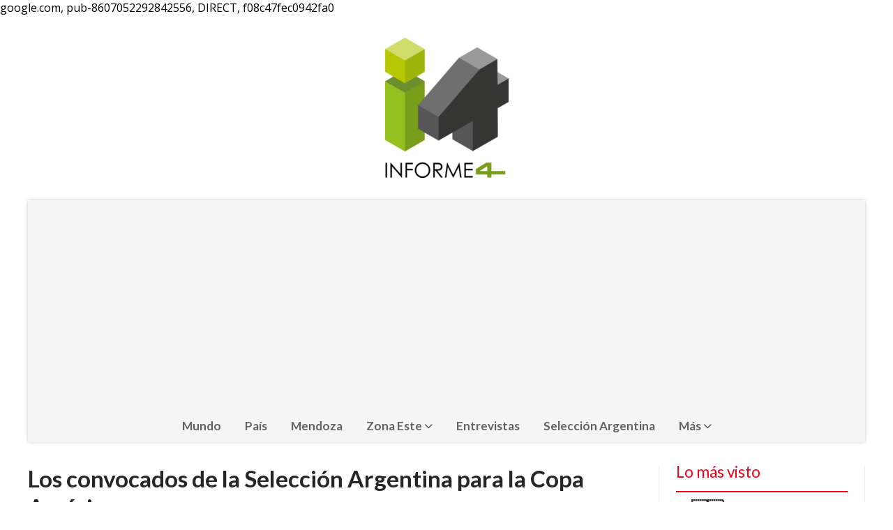

--- FILE ---
content_type: text/html; charset=utf-8
request_url: https://informe4.com.ar/contenido/545/los-convocados-de-la-seleccion-argentina-para-la-copa-america
body_size: 9925
content:
<!DOCTYPE html><html lang="es"><head><title>Los convocados de la Selección Argentina para la Copa América</title><meta name="description" content="La primera nómina corresponde a 50 jugadores que se decantarán en la lista definitiva. El 13 de junio es el partido inaugural."><meta http-equiv="X-UA-Compatible" content="IE=edge"><meta property="fb:app_id" content="308598556863904"><meta charset="utf-8"><meta name="viewport" content="width=device-width,minimum-scale=1,initial-scale=1"><link rel="canonical" href="https://informe4.com.ar/contenido/545/los-convocados-de-la-seleccion-argentina-para-la-copa-america"><meta property="og:type" content="article"><meta property="og:site_name" content="Informe4"><meta property="og:title" content="Los convocados de la Selección Argentina para la Copa América"><meta property="og:description" content="La primera nómina corresponde a 50 jugadores que se decantarán en la lista definitiva. El 13 de junio es el partido inaugural."><meta property="og:url" content="https://informe4.com.ar/contenido/545/los-convocados-de-la-seleccion-argentina-para-la-copa-america"><meta property="og:ttl" content="2419200"><meta property="og:image" content="https://informe4.com.ar/download/multimedia.normal.8d58751b4ba57006.7363616c6f6e695f383632783438355f6e6f726d616c2e6a7067.jpg"><meta property="og:image:width" content="862"><meta property="og:image:height" content="485"><meta name="twitter:image" content="https://informe4.com.ar/download/multimedia.normal.8d58751b4ba57006.7363616c6f6e695f383632783438355f6e6f726d616c2e6a7067.jpg"><meta property="article:published_time" content="2021-04-28T00:26-03"><meta property="article:modified_time" content="2021-04-28T00:32-03"><meta property="article:section" content="Selección Argentina"><meta property="article:tag" content="Los convocados de la Selección Argentina para la Copa América | La primera nómina corresponde a 50 jugadores que se decantarán en la lista definitiva. El 13 de junio es el partido inaugural."><meta name="twitter:card" content="summary_large_image"><meta name="twitter:title" content="Los convocados de la Selección Argentina para la Copa América"><meta name="twitter:description" content="La primera nómina corresponde a 50 jugadores que se decantarán en la lista definitiva. El 13 de junio es el partido inaugural."><script type="application/ld+json">{"@context":"http://schema.org","@type":"Article","url":"https://informe4.com.ar/contenido/545/los-convocados-de-la-seleccion-argentina-para-la-copa-america","mainEntityOfPage":"https://informe4.com.ar/contenido/545/los-convocados-de-la-seleccion-argentina-para-la-copa-america","name":"Los convocados de la Selecci\u00f3n Argentina para la Copa Am\u00e9rica","headline":"Los convocados de la Selecci\u00f3n Argentina para la Copa Am\u00e9rica","description":"La primera n\u00f3mina corresponde a 50 jugadores que se decantar\u00e1n en la lista definitiva. El 13 de junio es el partido inaugural.","articleSection":"Selecci\u00f3n Argentina","datePublished":"2021-04-28T00:26","dateModified":"2021-04-28T00:32","image":"https://informe4.com.ar/download/multimedia.normal.8d58751b4ba57006.7363616c6f6e695f383632783438355f6e6f726d616c2e6a7067.jpg","publisher":{"@context":"http://schema.org","@type":"Organization","name":"Informe4","url":"https://informe4.com.ar/","logo":{"@type":"ImageObject","url":"https://informe4.com.ar/static/custom/logo-grande.png?t=2025-12-19+03%3A00%3A15.236267"}},"author":{"@type":"Person","name":"Rolo Moreno","url":"/usuario/2/rolo-moreno"}}</script><meta name="generator" content="Medios CMS"><link rel="dns-prefetch" href="https://fonts.googleapis.com"><link rel="preconnect" href="https://fonts.googleapis.com" crossorigin><link rel="shortcut icon" href="https://informe4.com.ar/static/custom/favicon.png?t=2025-12-19+03%3A00%3A15.236267"><link rel="apple-touch-icon" href="https://informe4.com.ar/static/custom/favicon.png?t=2025-12-19+03%3A00%3A15.236267"><link rel="stylesheet" href="/static/plugins/fontawesome/css/fontawesome.min.css"><link rel="stylesheet" href="/static/plugins/fontawesome/css/brands.min.css"><link rel="stylesheet" href="/static/plugins/fontawesome/css/solid.min.css"><link rel="stylesheet" href="/static/css/t_aludra/wasat.css?v=25.2-beta5" id="estilo-css"><link rel="stylesheet" href="https://fonts.googleapis.com/css?family=Lato:400,700|Open+Sans:400,700&display=swap" crossorigin="anonymous" id="font-url"><style>:root { --font-family-alt: 'Lato', sans-serif; --font-family: 'Open Sans', sans-serif; } :root {--html-font-size: 16px;--header-bg-color: transparent; --header-font-color: #262626; --nav-bg-color: #ffffff; --nav-font-color: #262626; --nav-box-shadow: 0 0 3px; --header-max-width: 1200px; --header-margin: 0 auto 2rem auto; --header-padding: 0; --header-box-shadow: none; --header-border-radius: 0; --header-border-top: none; --header-border-right: none; --header-border-bottom: none; --header-border-left: none; --logo-max-width: auto; --logo-margin: 2rem auto; --fixed-header-height: none; --main-bg-color: transparent; --main-font-color: #262626; --main-max-width: 1200px; --main-margin: 0 auto; --main-padding: 0; --main-box-shadow: none; --main-border-radius: 0; --main-border-top: none; --main-border-right: none; --main-border-bottom: none; --main-border-left: none; --aside-ancho: 320px; --aside-margin: 0 0 0 1.5rem; --aside-padding: 0 1.5rem; --aside-border-left: solid 1px #eee; --aside-border-right: solid 1px #eee; --footer-bg-color: #fafafa; --footer-font-color: #262626; --footer-max-width: auto; --footer-margin: 0; --footer-padding: 0; --footer-box-shadow: none; --footer-border-radius: 0; --footer-border-top: solid 1px #eee; --footer-border-right: none; --footer-border-bottom: none; --footer-border-left: none; --wrapper-max-width: auto; --wrapper-box-shadow: none; --menu-bg-color: #f5f5f5; --menu-text-align: center; --menu-max-width: auto; --menu-margin: 0; --menu-padding: 0; --menu-box-shadow: 0 0 5px #ccc; --menu-border-radius: 0; --menu-border-top: none; --menu-border-right: none; --menu-border-bottom: none; --menu-border-left: none; --submenu-bg-color: #fcfcfc; --submenu-box-shadow: 0 0 4px #888; --submenu-padding: .5rem; --submenu-border-radius: 0; --submenu-item-margin: 0; --menuitem-bg-color: transparent; --menuitem-font-color: #616161; --menuitem-hover-bg-color: transparent; --menuitem-hover-font-color: var(--main-color); --menuitem-font-family: var(--font-family-alt); --menuitem-font-size: 17px; --menuitem-font-weight: bold; --menuitem-line-height: 30px; --menuitem-text-transform: none; --menuitem-icon-size: 18px; --menuitem-padding: .5em 1em; --menuitem-margin: 0; --menuitem-border-radius: 0; --menuitem-box-shadow: none; --menuitem-border-bottom: none; --menuitem-hover-border-bottom: none; --post-text-align: left; --post-margin: 0 0 3rem 0; --post-padding: .5rem 0 0 0; --post-box-shadow: none; --post-border-radius: 0; --post-border-top: solid 2px var(--main-color); --post-border-right: none; --post-border-bottom: none; --post-border-left: none; --post-bg-color: transparent; --post-categoria-display: initial; --post-autor-display: initial; --post-detalle-display: initial; --post-img-aspect-ratio: 56%; --post-img-border-radius: 0; --post-img-box-shadow: none; --post-img-filter: none; --post-img-hover-filter: none; --post-grid-min-width: 12rem; --post-grid-column-gap: 2rem; --fullpost-enc-align: left; --fullpost-enc-bg-color: transparent; --fullpost-enc-max-width: auto; --fullpost-enc-margin: 0; --fullpost-enc-padding: 0; --fullpost-enc-box-shadow: none; --fullpost-enc-border-radius: 0; --fullpost-enc-border-top: none; --fullpost-enc-border-right: none; --fullpost-enc-border-bottom: none; --fullpost-enc-border-left: none; --fullpost-main-bg-color: transparent; --fullpost-main-max-width: auto; --fullpost-main-margin: 0; --fullpost-main-padding: 0; --fullpost-main-box-shadow: none; --fullpost-main-border-radius: 0; --fullpost-main-border-top: none; --fullpost-main-border-right: none; --fullpost-main-border-bottom: none; --fullpost-main-border-left: none; --cuerpo-padding: 0 0 0 1.5rem; --cuerpo-border-left: solid 1px #eee; --buttons-bg-color: var(--main-color); --buttons-font-color: #ffffff; --buttons-hover-bg-color: #303030; --buttons-hover-font-color: #ffffff; --buttons-font-family: inherit; --buttons-font-size: 14px; --buttons-margin: 0 auto 0 0; --buttons-padding: .5em 1em; --buttons-box-shadow: none; --buttons-border-radius: 0; --buttons-border-top: none; --buttons-border-right: none; --buttons-border-bottom: none; --buttons-border-left: none; --inputs-bg-color: #f7f7f7; --inputs-font-color: #000000; --inputs-font-family: inherit; --inputs-font-size: 14px; --inputs-padding: .5em 1em; --inputs-box-shadow: none; --inputs-border-radius: 0; --inputs-border-top: none; --inputs-border-right: none; --inputs-border-bottom: solid 1px #ccc; --inputs-border-left: none; --titulobloques-bg-color: transparent; --titulobloques-font-color: var(--main-color); --titulobloques-font-family: var(--font-family-alt); --titulobloques-font-size: 1.4rem; --titulobloques-text-align: left; --titulobloques-max-width: auto; --titulobloques-margin: 0 0 1rem 0; --titulobloques-padding: 0; --titulobloques-box-shadow: none; --titulobloques-border-radius: 0; --titulobloques-border-top: none; --titulobloques-border-right: none; --titulobloques-border-bottom: none; --titulobloques-border-left: none; --titulopagina-bg-color: transparent; --titulopagina-font-color: #b8b8b8; --titulopagina-font-family: var(--font-family-alt); --titulopagina-font-size: 1.4rem; --titulopagina-text-align: left; --titulopagina-max-width: auto; --titulopagina-margin: 0 0 1rem 0; --titulopagina-padding: 0; --titulopagina-box-shadow: none; --titulopagina-border-radius: 0; --titulopagina-border-top: none; --titulopagina-border-right: none; --titulopagina-border-bottom: none; --titulopagina-border-left: none; --main-color: #f30016; --bg-color: #ffffff; --splash-opacity: 1;--splash-pointer-events: initial;--splash-align-items: center;--splash-justify-content: center;} </style><link rel="stylesheet" href="https://cdnjs.cloudflare.com/ajax/libs/photoswipe/4.1.2/photoswipe.min.css"><link rel="stylesheet" href="https://cdnjs.cloudflare.com/ajax/libs/photoswipe/4.1.2/default-skin/default-skin.min.css"><script defer src="https://cdnjs.cloudflare.com/ajax/libs/lazysizes/5.3.2/lazysizes.min.js" integrity="sha512-q583ppKrCRc7N5O0n2nzUiJ+suUv7Et1JGels4bXOaMFQcamPk9HjdUknZuuFjBNs7tsMuadge5k9RzdmO+1GQ==" crossorigin="anonymous" referrerpolicy="no-referrer"></script><script async src="https://www.googletagmanager.com/gtag/js"></script><script>window.dataLayer=window.dataLayer||[];function gtag(){dataLayer.push(arguments);};gtag('js',new Date());gtag('config','G-ETDKF070NV');gtag('config','258631373');</script><script async data-ad-client="ca-pub-8607052292842556" src="https://pagead2.googlesyndication.com/pagead/js/adsbygoogle.js"></script> google.com, pub-8607052292842556, DIRECT, f08c47fec0942fa0 <metapropiedad &quot; = contenido="119583472002307" fb:páginas&quot;></metapropiedad></head><body><div id="wrapper" class="wrapper contenido contenido noticia"><header class="header headerA1"><a class="open-nav"><i class="fa fa-bars"></i></a><div class="header__logo"><a href="/"><img class="only-desktop" src="https://informe4.com.ar/static/custom/logo.png?t=2025-12-19+03%3A00%3A15.236267" alt="Informe4"><img class="only-mobile" src="https://informe4.com.ar/static/custom/logo-movil.png?t=2025-12-19+03%3A00%3A15.236267" alt="Informe4"></a></div><div class="header__menu "><ul><li class="header__menu__item "><a href="/categoria/1/mundo" target> Mundo </a></li><li class="header__menu__item "><a href="/categoria/5/pais" target> País </a></li><li class="header__menu__item "><a href="/categoria/2/curiosidades" target> Mendoza </a></li><li class="header__menu__item "><a href="/categoria/3/general" target> Zona Este <i class="fa fa-chevron-down"></i></a><ul><li><a href="/categoria/7/liga-rivadaviense-de-futbol" target> Liga Rivadaviense de Fútbol </a></li></ul></li><li class="header__menu__item "><a href="/categoria/4/actualidad" target> Entrevistas </a></li><li class="header__menu__item "><a href="/categoria/6/seleccion-argentina" target> Selección Argentina </a></li><li class="header__menu__item mas"><a href="javascript:void(0)" target> Más <i class="fa fa-chevron-down"></i></a><ul><li><a href="/categoria/9/videos" target> Videos </a></li><li><a href="/eventos" target> Agenda de eventos </a></li><li><a href="/categoria/8/galerias" target> Galerías </a></li><li><a href="/contacto" target> Contacto </a></li></ul></li></ul></div><section class="nav" id="nav"><a class="close-nav"><i class="fa fa-times"></i></a><div class="nav__logo"><a href="/"><img class="only-desktop" src="https://informe4.com.ar/static/custom/logo.png?t=2025-12-19+03%3A00%3A15.236267" alt="Informe4"><img class="only-mobile" src="https://informe4.com.ar/static/custom/logo-movil.png?t=2025-12-19+03%3A00%3A15.236267" alt="Informe4"></a></div><div class="menu-simple menu0"><div class="menu-simple__item "><a href="/categoria/1/mundo" target> Mundo </a></div><div class="menu-simple__item "><a href="/categoria/5/pais" target> País </a></div><div class="menu-simple__item "><a href="/categoria/2/curiosidades" target> Mendoza </a></div><div class="menu-simple__item subitems"><a href="/categoria/3/general" target> Zona Este </a><a href="/categoria/7/liga-rivadaviense-de-futbol" target class="menu-simple__item"> Liga Rivadaviense de Fútbol </a></div><div class="menu-simple__item "><a href="/categoria/4/actualidad" target> Entrevistas </a></div><div class="menu-simple__item "><a href="/categoria/6/seleccion-argentina" target> Selección Argentina </a></div><div class="menu-simple__item subitems"><a href="javascript:void(0)" target> Más </a><a href="/categoria/9/videos" target class="menu-simple__item"> Videos </a><a href="/eventos" target class="menu-simple__item"> Agenda de eventos </a><a href="/categoria/8/galerias" target class="menu-simple__item"> Galerías </a><a href="/contacto" target class="menu-simple__item"> Contacto </a></div></div><div class="social-buttons"><a class="social-buttons__item facebook" href="https://www.facebook.com/informe4mendoza/" target="_blank"><i class="fa fa-brands fa-facebook"></i></a><a class="social-buttons__item youtube" href="https://www.youtube.com/channel/UCdL3GqbfLV7TBjHc5khnq7Q" target="_blank"><i class="fa fa-brands fa-youtube"></i></a><a class="social-buttons__item instagram" href="https://www.instagram.com/informe4arg/" target="_blank"><i class="fa fa-brands fa-instagram"></i></a></div><div class="menu-simple menu1"><div class="menu-simple__item "><a href="/contacto" target> Contacto </a></div><div class="menu-simple__item "><a href="/historial" target> Historial de noticias </a></div><div class="menu-simple__item "><a href="/default/contenido/711/fuentes-rss" target> Fuentes RSS </a></div><div class="menu-simple__item "><a href="/informe4/a_default/user/login?_next=%2Fa_default%2Findex" target><i class="fa fa-fw fa-sign-in"></i> Ingresar </a></div></div><div class="datos-contacto"><div class="telefono"><i class="fa fa-phone"></i><span>2634798760</span></div><div class="email"><i class="fa fa-envelope"></i><span><a href="/cdn-cgi/l/email-protection#781b17160c191b0c17561f1d16381f15191114561b1715"><span class="__cf_email__" data-cfemail="1c7f7372687d7f6873327b79725c7b717d7570327f7371">[email&#160;protected]</span></a></span></div></div></section></header><main class="main main3"><section class="principal"><div class="fullpost__encabezado orden1"><h1 class="fullpost__titulo">Los convocados de la Selección Argentina para la Copa América</h1><p class="fullpost__copete">La primera nómina corresponde a 50 jugadores que se decantarán en la lista definitiva. El 13 de junio es el partido inaugural.</p><span class="fullpost__categoria"><a href="https://informe4.com.ar/categoria/6/seleccion-argentina">Selección Argentina</a></span><span class="fullpost__fecha"><span class="fecha">28/04/2021</span></span><span class="fullpost__autor"><img src="/download/auth_user.foto.a64b91d63366ae95.Q2FwdHVyYSBkZSBwYW50YWxsYSAyMDI1LTA4LTEyIGEucG5n.png" alt="Rolo Moreno"><a href="/usuario/2/rolo-moreno">Rolo Moreno</a></span></div></section><section class="extra1"><div class="fullpost__main orden1  left"><div class="fullpost__imagen "><img alt="scaloni_862x485" class="img-responsive lazyload" data-sizes="auto" data-src="/download/multimedia.normal.8d58751b4ba57006.7363616c6f6e695f383632783438355f6e6f726d616c2e6a7067.jpg" data-srcset="/download/multimedia.normal.8d58751b4ba57006.7363616c6f6e695f383632783438355f6e6f726d616c2e6a7067.jpg 862w, /download/multimedia.miniatura.bc8982649c286a8d.7363616c6f6e695f383632783438355f6d696e6961747572612e6a7067.jpg 400w" height="485" src="data:," width="862"></div><div class="fullpost__cuerpo"><p>El entrenador del seleccionado nacional, Lionel Scaloni present&oacute; este martes, en el &uacute;ltimo d&iacute;a de plazo que hab&iacute;a dado la Conmebol, el listado previo de 50 futbolistas convocados para la Copa Am&eacute;rica que se disputar&aacute; entre el 13 de junio y el 10 de julio pr&oacute;ximos, con organizaci&oacute;n compartida entre Argentina y Colombia.</p><p>De esta n&oacute;mina, que no se dar&aacute; a conocer oficialmente pero seg&uacute;n fuentes vinculadas a la selecci&oacute;n ser&iacute;a la siguiente, deber&aacute;n surgir los 23 integrantes definitivos que competir&aacute;n a partir del 13 de junio, en el partido inaugural del certamen ante Chile en el estadio Monumental, de River Plate.</p><p><strong>Arqueros: </strong>Franco Armani, Esteban Andrada, Emiliano Mart&iacute;nez, Agust&iacute;n Marches&iacute;n, Juan Musso y Jerem&iacute;as Ledesma.</p><p><strong>Defensores:</strong> Gonzalo Montiel, Juan Foyth, Lucas Mart&iacute;nez Quarta, Germ&aacute;n Pezzella, Nicol&aacute;s Otamendi, Walter Kannemann, Facundo Medina, Nehu&eacute;n P&eacute;rez, Nicol&aacute;s Tagliafico, Leonardo Balerdi, Fabrizio Angileri, Fabricio Bustos, Marco Senesi, Cristian Romero y Lisandro Mart&iacute;nez.</p><p><strong>Mediocampistas:</strong> Rodrigo De Paul, Leandro Paredes, Exequiel Palacios, Giovani Lo Celso, &Aacute;ngel Di Mar&iacute;a, Lucas Ocampos, Guido Rodr&iacute;guez, Marcos Acu&ntilde;a, Rodrigo Battaglia, Roberto Pereyra, Nicol&aacute;s Dom&iacute;nguez, Santiago Ascac&iacute;bar, Ignacio Fern&aacute;ndez, Agust&iacute;n Almendra, Mat&iacute;as Zaracho y Alejandro G&oacute;mez.</p><p><strong>Delanteros:</strong> Lionel Messi, Lautaro Mart&iacute;nez, Nicol&aacute;s Gonz&aacute;lez, Sergio Ag&uuml;ero, Paulo Dybala, Joaqu&iacute;n Correa, Mat&iacute;as Su&aacute;rez, Adolfo Gaich, Mauro Icardi, Giovanni Simeone, Thiago Almada, Alan Velasco y Lucas Alario.</p><p>Lo complejo de la situaci&oacute;n en cuanto a citaciones (Scaloni elev&oacute; esta n&oacute;mina desde su residencia en la ciudad espa&ntilde;ola de Mallorca) consiste en que previamente a la Copa Am&eacute;rica y tambi&eacute;n cada cinco d&iacute;as, Argentina deber&aacute; afrontar dos partidos de las eliminatorias para el Mundial de Qatar 2022, el 3 de junio como local justamente frente a Chile, probablemente en el estadio &Uacute;nico-Madre de Ciudades, de Santiago del Estero, y el 8 visitar&aacute; a Colombia, en Barranquilla.</p><p></p></div><div class="fullpost__share-post widget-share-post share_post type1"><a class="share_post__item facebook" href="https://www.facebook.com/sharer/sharer.php?u=https://informe4.com.ar/contenido/545/los-convocados-de-la-seleccion-argentina-para-la-copa-america" target="_blank"><i class="fa fa-fw fa-lg fa-brands fa-facebook"></i></a><a class="share_post__item twitter" href="https://twitter.com/intent/tweet?url=https://informe4.com.ar/contenido/545/los-convocados-de-la-seleccion-argentina-para-la-copa-america&text=Los%20convocados%20de%20la%20Selecci%C3%B3n%20Argentina%20para%20la%20Copa%20Am%C3%A9rica" target="_blank"><i class="fa fa-fw fa-lg fa-brands fa-x-twitter"></i></a><a class="share_post__item linkedin" href="https://www.linkedin.com/shareArticle?url=https://informe4.com.ar/contenido/545/los-convocados-de-la-seleccion-argentina-para-la-copa-america" target="_blank"><i class="fa fa-fw fa-lg fa-brands fa-linkedin"></i></a><a class="share_post__item whatsapp" href="https://api.whatsapp.com/send?text=Los convocados de la Selección Argentina para la Copa América+https://informe4.com.ar/contenido/545/los-convocados-de-la-seleccion-argentina-para-la-copa-america" target="_blank"><i class="fa fa-fw fa-lg fa-brands fa-whatsapp"></i></a></div><div class="comentarios fullpost__comentarios" id="contenedor-comentarios"><form action="javascript:void(0);" style="display:block; margin:2em auto; max-width:100%; text-align:center;"><button class="ver-comentarios" style="display:block; margin:2em auto; width:auto;">Ver comentarios</button></form></div></div></section><section class="extra2"><section class="bloque relacionados cant8"><div class="bloque__titulo ">Te puede interesar</div><div class="bloque__lista"><article class="post post__noticia post2"><a class="post__imagen autoratio" href="/contenido/2084/argentina-ya-conoce-su-camino-asi-quedo-el-grupo-j-del-mundial-2026"><img alt="argentina-sorteo-mundial_862x485" class="img-responsive lazyload" data-sizes="auto" data-src="/download/multimedia.normal.b9a4703881673118.bm9ybWFsLndlYnA%3D.webp" data-srcset="/download/multimedia.normal.b9a4703881673118.bm9ybWFsLndlYnA%3D.webp 862w, /download/multimedia.miniatura.ad988d0b2ec91e9f.bWluaWF0dXJhLndlYnA%3D.webp 400w" height="485" src="data:," width="862"></a><div class="post__datos"><h2 class="post__titulo"><a href="/contenido/2084/argentina-ya-conoce-su-camino-asi-quedo-el-grupo-j-del-mundial-2026">🇦🇷 Argentina ya conoce su camino: así quedó el &quot;Grupo J&quot; del Mundial 2026</a></h2><div class="post__autor"><span class="autor__nombre">Rolo Moreno</span></div><a href="https://informe4.com.ar/categoria/6/seleccion-argentina" class="post__categoria">Selección Argentina</a><span class="post__fecha"><span class="fecha"><span class="fecha">05/12/2025</span></span></span></div><p class="post__detalle">La expectativa finalmente terminó. En un sorteo marcado por el nuevo formato ampliado y la diversidad geográfica de los clasificados, la Selección Argentina quedó ubicada como cabeza de serie del Grupo J, acompañada por Argelia, Austria y Jordania. Detalles en la nota.</p></article><article class="post post__noticia post2"><a class="post__imagen autoratio" href="/contenido/2044/agustin-rossi-aclaro-su-postura-sobre-la-seleccion-argentina-siempre-espere-la-c"><img alt="Rossi" class="img-responsive lazyload" data-alto-grande="3871" data-ancho-grande="5617" data-sizes="auto" data-src="/download/multimedia.normal.b6916af10c059a5b.bm9ybWFsLndlYnA%3D.webp" data-srcset="/download/multimedia.normal.b6916af10c059a5b.bm9ybWFsLndlYnA%3D.webp 1000w, /download/multimedia.grande.98cf835a2fa8fcc4.Z3JhbmRlLndlYnA%3D.webp 5617w, /download/multimedia.miniatura.a3e8ce76887b96ff.bWluaWF0dXJhLndlYnA%3D.webp 400w" height="689" src="data:," width="1000"></a><div class="post__datos"><h2 class="post__titulo"><a href="/contenido/2044/agustin-rossi-aclaro-su-postura-sobre-la-seleccion-argentina-siempre-espere-la-c">🧤 Agustín Rossi aclaró su postura sobre la Selección Argentina: “Siempre esperé la chance”</a></h2><div class="post__autor"><span class="autor__nombre">Rolo Moreno</span></div><a href="https://informe4.com.ar/categoria/6/seleccion-argentina" class="post__categoria">Selección Argentina</a><span class="post__fecha"><span class="fecha"><span class="fecha">31/10/2025</span></span></span></div><p class="post__detalle">El arquero de Flamengo desmintió los rumores sobre una posible nacionalización brasileña y reafirmó su deseo de vestir nuevamente la camiseta albiceleste.</p></article><article class="post post__noticia post2"><a class="post__imagen autoratio" href="/contenido/1998/argentina-supero-3-1-a-cuba-en-su-debut-en-el-mundial"><img alt="2237949622" class="img-responsive lazyload" data-sizes="auto" data-src="/download/multimedia.normal.863bee0a8b9c0cd4.bm9ybWFsLndlYnA%3D.webp" data-srcset="/download/multimedia.normal.863bee0a8b9c0cd4.bm9ybWFsLndlYnA%3D.webp 1000w, /download/multimedia.miniatura.97e2aec829b3aa73.bWluaWF0dXJhLndlYnA%3D.webp 400w" height="667" src="data:," width="1000"></a><div class="post__datos"><h2 class="post__titulo"><a href="/contenido/1998/argentina-supero-3-1-a-cuba-en-su-debut-en-el-mundial">🇦🇷 Argentina superó 3-1 a Cuba en su debut en el Mundial</a></h2><div class="post__autor"><span class="autor__nombre">Rolo Moreno</span></div><a href="https://informe4.com.ar/categoria/6/seleccion-argentina" class="post__categoria">Selección Argentina</a><span class="post__fecha"><span class="fecha"><span class="fecha">28/09/2025</span></span></span></div><p class="post__detalle">El elenco comandado por Diego Placente debutó en el certamen internacional con una victoria: se impuso ante Cuba por 3 a 1. Alejo Sarco, en dos ocasiones, e Ian Subiabre fueron los goleadores de la noche.</p></article><article class="post post__noticia post2"><a class="post__imagen autoratio" href="/contenido/1994/argentina-ya-tiene-fixture-en-el-mundial-sub-20-chile-2025"><img alt="CPC_3516" class="img-responsive lazyload" data-sizes="auto" data-src="/download/multimedia.normal.89bb67f77b7c421a.bm9ybWFsLndlYnA%3D.webp" data-srcset="/download/multimedia.normal.89bb67f77b7c421a.bm9ybWFsLndlYnA%3D.webp 1000w, /download/multimedia.miniatura.a489030773a0b431.bWluaWF0dXJhLndlYnA%3D.webp 400w" height="734" src="data:," width="1000"></a><div class="post__datos"><h2 class="post__titulo"><a href="/contenido/1994/argentina-ya-tiene-fixture-en-el-mundial-sub-20-chile-2025">🧤 Argentina ya tiene fixture en el Mundial Sub 20 Chile 2025</a></h2><div class="post__autor"><span class="autor__nombre">Rolo Moreno</span></div><a href="https://informe4.com.ar/categoria/6/seleccion-argentina" class="post__categoria">Selección Argentina</a><span class="post__fecha"><span class="fecha"><span class="fecha">25/09/2025</span></span></span></div><p class="post__detalle">La Albiceleste debutará ante Cuba el 28 de septiembre. Todos sus partidos se jugarán en Valparaíso a las 20 hs.</p></article><article class="post post__noticia post2"><a class="post__imagen autoratio" href="/contenido/1981/argentina-perdio-en-el-ultimo-partido-por-eliminatorias-sudamericanas-frente-a-e"><img alt="_OTO3561" class="img-responsive lazyload" data-sizes="auto" data-src="/download/multimedia.normal.bd206c06caf86842.bm9ybWFsLndlYnA%3D.webp" data-srcset="/download/multimedia.normal.bd206c06caf86842.bm9ybWFsLndlYnA%3D.webp 1000w, /download/multimedia.miniatura.b4647769e2919255.bWluaWF0dXJhLndlYnA%3D.webp 400w" height="667" src="data:," width="1000"></a><div class="post__datos"><h2 class="post__titulo"><a href="/contenido/1981/argentina-perdio-en-el-ultimo-partido-por-eliminatorias-sudamericanas-frente-a-e">⚽Argentina perdió en el último partido por eliminatorias sudamericanas frente a Ecuador</a></h2><div class="post__autor"><span class="autor__nombre">Pilar</span></div><a href="https://informe4.com.ar/categoria/6/seleccion-argentina" class="post__categoria">Selección Argentina</a><span class="post__fecha"><span class="fecha"><span class="fecha">10/09/2025</span></span></span></div><p class="post__detalle">En un partido, que fue muy ajustado, los dirigidos por Scaloni cayeron, por un gol de penal a favor de Ecuador. Con expulsiones incluidas en ambas selecciones.</p></article><article class="post post__noticia post2"><a class="post__imagen autoratio" href="/contenido/1973/gano-la-seleccion-en-una-noche-que-quedara-en-el-recuerdo-de-todos-los-argentino"><img alt="IMG_0751" class="img-responsive lazyload" data-sizes="auto" data-src="/download/multimedia.normal.b8543e40f5b0a2c5.bm9ybWFsLndlYnA%3D.webp" data-srcset="/download/multimedia.normal.b8543e40f5b0a2c5.bm9ybWFsLndlYnA%3D.webp 1000w, /download/multimedia.miniatura.99770021568eabff.bWluaWF0dXJhLndlYnA%3D.webp 400w" height="667" src="data:," width="1000"></a><div class="post__datos"><h2 class="post__titulo"><a href="/contenido/1973/gano-la-seleccion-en-una-noche-que-quedara-en-el-recuerdo-de-todos-los-argentino">⚽ Ganó la Selección en una noche que quedará en el recuerdo de todos los argentinos</a></h2><div class="post__autor"><span class="autor__nombre">Pilar</span></div><a href="https://informe4.com.ar/categoria/6/seleccion-argentina" class="post__categoria">Selección Argentina</a><span class="post__fecha"><span class="fecha"><span class="fecha">05/09/2025</span></span></span></div><p class="post__detalle">Con una goleada imponente, Argentina se impuso ante Venezuela, en una noche cargada de emociones por la fecha 17 de Eliminatorias Sudamericanas.</p></article><article class="post post__noticia post2"><a class="post__imagen autoratio" href="/contenido/1968/eliminatorias-argentina-activa-la-ultima-doble-fecha-y-messi-se-despide-oficialm"><img alt="Argentina-Venezuela" class="img-responsive lazyload" data-sizes="auto" data-src="/download/multimedia.normal.8f91d490879ec477.bm9ybWFsLndlYnA%3D.webp" data-srcset="/download/multimedia.normal.8f91d490879ec477.bm9ybWFsLndlYnA%3D.webp 1000w, /download/multimedia.miniatura.ab066a5fa6190223.bWluaWF0dXJhLndlYnA%3D.webp 400w" height="750" src="data:," width="1000"></a><div class="post__datos"><h2 class="post__titulo"><a href="/contenido/1968/eliminatorias-argentina-activa-la-ultima-doble-fecha-y-messi-se-despide-oficialm">⚽ Eliminatorias: Argentina activa la última doble fecha y Messi se despide oficialmente de su gente</a></h2><div class="post__autor"><span class="autor__nombre">Pilar</span></div><a href="https://informe4.com.ar/categoria/6/seleccion-argentina" class="post__categoria">Selección Argentina</a><span class="post__fecha"><span class="fecha"><span class="fecha">03/09/2025</span></span></span></div><p class="post__detalle">La Scaloneta juega contra Venezuela en el Monumental y visita al bananero el próximo martes. Ya está clasificado a la Copa del Mundo 2026. Conocé detalles del duelo de hoy.</p></article><article class="post post__noticia post2"><a class="post__imagen autoratio" href="/contenido/1966/seleccion-argentina-la-scaloneta-entrena-buscando-los-ultimos-6-puntos-de-las-el"><img alt="AFA---2-SEPT-9" class="img-responsive lazyload" data-sizes="auto" data-src="/download/multimedia.normal.bcd7401844c4eb11.bm9ybWFsLndlYnA%3D.webp" data-srcset="/download/multimedia.normal.bcd7401844c4eb11.bm9ybWFsLndlYnA%3D.webp 1000w, /download/multimedia.miniatura.9d28965de8ebf591.bWluaWF0dXJhLndlYnA%3D.webp 400w" height="667" src="data:," width="1000"></a><div class="post__datos"><h2 class="post__titulo"><a href="/contenido/1966/seleccion-argentina-la-scaloneta-entrena-buscando-los-ultimos-6-puntos-de-las-el">🇦🇷 Selección Argentina: La Scaloneta entrena buscando los últimos 6 puntos de las eliminatorias</a></h2><div class="post__autor"><span class="autor__nombre">Rolo Moreno</span></div><a href="https://informe4.com.ar/categoria/6/seleccion-argentina" class="post__categoria">Selección Argentina</a><span class="post__fecha"><span class="fecha"><span class="fecha">03/09/2025</span></span></span></div><p class="post__detalle">Este martes, la Selección Nacional de Fútbol que conduce Lionel Scaloni se entrenó en el predio de Ezeiza con vistas al primer partido de eliminatorias ante Venezuela.</p></article></div></section></section><section class="aside"><section class="bloque lo-mas-visto"><div class="bloque__titulo ">Lo más visto</div><div class="bloque__lista"><article class="post post__noticia post2"><a class="post__imagen autoratio" href="/contenido/2084/argentina-ya-conoce-su-camino-asi-quedo-el-grupo-j-del-mundial-2026"><img alt="argentina-sorteo-mundial_862x485" class="img-responsive lazyload" data-sizes="auto" data-src="/download/multimedia.normal.b9a4703881673118.bm9ybWFsLndlYnA%3D.webp" data-srcset="/download/multimedia.normal.b9a4703881673118.bm9ybWFsLndlYnA%3D.webp 862w, /download/multimedia.miniatura.ad988d0b2ec91e9f.bWluaWF0dXJhLndlYnA%3D.webp 400w" height="485" src="data:," width="862"></a><div class="post__datos"><h2 class="post__titulo"><a href="/contenido/2084/argentina-ya-conoce-su-camino-asi-quedo-el-grupo-j-del-mundial-2026">🇦🇷 Argentina ya conoce su camino: así quedó el &quot;Grupo J&quot; del Mundial 2026</a></h2><div class="post__autor"><span class="autor__nombre">Rolo Moreno</span></div><a href="https://informe4.com.ar/categoria/6/seleccion-argentina" class="post__categoria">Selección Argentina</a><span class="post__fecha"><span class="fecha"><span class="fecha">05/12/2025</span></span></span></div><p class="post__detalle">La expectativa finalmente terminó. En un sorteo marcado por el nuevo formato ampliado y la diversidad geográfica de los clasificados, la Selección Argentina quedó ubicada como cabeza de serie del Grupo J, acompañada por Argelia, Austria y Jordania. Detalles en la nota.</p></article><article class="post post__noticia post2"><a class="post__imagen autoratio" href="/contenido/2085/vibrante-14-fecha-del-clausura-2025-goles-sorpresas-y-definicion-al-rojo-vivo"><img alt="WhatsApp Image 2025-12-01 at 2.48.58 PM" class="img-responsive lazyload" data-alto-grande="1066" data-ancho-grande="1600" data-sizes="auto" data-src="/download/multimedia.normal.8f8c15a4e9fd8423.bm9ybWFsLndlYnA%3D.webp" data-srcset="/download/multimedia.normal.8f8c15a4e9fd8423.bm9ybWFsLndlYnA%3D.webp 1000w, /download/multimedia.grande.b89c6c346b2f2290.Z3JhbmRlLndlYnA%3D.webp 1600w, /download/multimedia.miniatura.bbd6c3dc934769e9.bWluaWF0dXJhLndlYnA%3D.webp 400w" height="666" src="data:," width="1000"></a><div class="post__datos"><h2 class="post__titulo"><a href="/contenido/2085/vibrante-14-fecha-del-clausura-2025-goles-sorpresas-y-definicion-al-rojo-vivo">⚽ Vibrante 14° fecha del Clausura 2025: goles, sorpresas y definición al rojo vivo</a></h2><div class="post__autor"><span class="autor__nombre">Rolo Moreno</span></div><a href="https://informe4.com.ar/categoria/7/liga-rivadaviense-de-futbol" class="post__categoria">Zona Este - Liga Rivadaviense de Fútbol</a><span class="post__fecha"><span class="fecha"><span class="fecha">09/12/2025</span></span></span></div><p class="post__detalle">La anteúltima jornada del Torneo Clausura 2025 de la Divisional A dejó resultados clave tanto en Reserva como en Primera. Todos los resultados.</p></article><article class="post post__noticia post2"><a class="post__imagen autoratio" href="/contenido/2086/mundial-2026-tendra-dos-paradas-de-hidratacion-durante-el-cotejo"><img alt="G7rrEdlaEAA9yju" class="img-responsive lazyload" data-sizes="auto" data-src="/download/multimedia.normal.86b21532b1bc669a.bm9ybWFsLndlYnA%3D.webp" data-srcset="/download/multimedia.normal.86b21532b1bc669a.bm9ybWFsLndlYnA%3D.webp 1200w, /download/multimedia.miniatura.9cb4cd8b503affc3.bWluaWF0dXJhLndlYnA%3D.webp 400w" height="740" src="data:," width="1200"></a><div class="post__datos"><h2 class="post__titulo"><a href="/contenido/2086/mundial-2026-tendra-dos-paradas-de-hidratacion-durante-el-cotejo">💧 Mundial 2026: tendrá dos paradas de hidratación durante el cotejo</a></h2><div class="post__autor"><span class="autor__nombre">Rolo Moreno</span></div><a href="https://informe4.com.ar/categoria/1/mundo" class="post__categoria">Mundo</a><span class="post__fecha"><span class="fecha"><span class="fecha">09/12/2025</span></span></span></div><p class="post__detalle">Esta medida, anunciada por FIFA, busca garantizar el bienestar de los jugadores y la igualdad de condiciones para todas las selecciones.</p></article><article class="post post__noticia post2"><a class="post__imagen autoratio" href="/contenido/2087/el-club-azul-celebro-25-anos-con-una-multitudinaria-travesia-a-nado-en-el-carriz"><img alt="WhatsApp Image 2025-12-14 at 7.37.45 PM" class="img-responsive lazyload" data-alto-grande="900" data-ancho-grande="1600" data-sizes="auto" data-src="/download/multimedia.normal.b7062f65c9ce79a5.bm9ybWFsLndlYnA%3D.webp" data-srcset="/download/multimedia.normal.b7062f65c9ce79a5.bm9ybWFsLndlYnA%3D.webp 1000w, /download/multimedia.grande.b80e88fb0542429a.Z3JhbmRlLndlYnA%3D.webp 1600w, /download/multimedia.miniatura.a093e6bc7bdfa16b.bWluaWF0dXJhLndlYnA%3D.webp 400w" height="563" src="data:," width="1000"></a><div class="post__datos"><h2 class="post__titulo"><a href="/contenido/2087/el-club-azul-celebro-25-anos-con-una-multitudinaria-travesia-a-nado-en-el-carriz">El Club Azul celebró 25 años con una multitudinaria travesía a nado en El Carrizal</a></h2><div class="post__autor"><span class="autor__nombre">Rolo Moreno</span></div><a href="https://informe4.com.ar/categoria/3/zona-este" class="post__categoria">Zona Este</a><span class="post__fecha"><span class="fecha"><span class="fecha">17/12/2025</span></span></span></div><p class="post__detalle">Más de 140 nadadores de distintos clubes de Mendoza y de la provincia de Córdoba participaron del tradicional Cruce del Carrizal, un evento que el Club Azul de Gral. San Martín organiza desde hace más de dos décadas y forma parte de la identidad deportiva de la región.</p></article><article class="post post__noticia post2"><a class="post__imagen autoratio" href="/contenido/2088/san-martin-la-gala-del-deporte-se-transmitira-en-vivo"><img alt="1280 X 720 (1)" class="img-responsive lazyload" data-sizes="auto" data-src="/download/multimedia.normal.a43ba86c73c71e8f.bm9ybWFsLndlYnA%3D.webp" data-srcset="/download/multimedia.normal.a43ba86c73c71e8f.bm9ybWFsLndlYnA%3D.webp 1280w, /download/multimedia.miniatura.935b6e3245bd8563.bWluaWF0dXJhLndlYnA%3D.webp 400w" height="720" src="data:," width="1280"></a><div class="post__datos"><h2 class="post__titulo"><a href="/contenido/2088/san-martin-la-gala-del-deporte-se-transmitira-en-vivo">🤸‍♀️ San Martín: La Gala del Deporte se transmitirá en vivo</a></h2><div class="post__autor"><span class="autor__nombre">Rolo Moreno</span></div><a href="https://informe4.com.ar/categoria/3/zona-este" class="post__categoria">Zona Este</a><span class="post__fecha"><span class="fecha"><span class="fecha">18/12/2025</span></span></span></div><p class="post__detalle">Este jueves, desde las 19, se realizará la tercera edición de la Gala del Deporte en el Centro de Congresos Francisco, ubicado en el parque Agnesi. El evento reconocerá a los deportistas, instituciones y referentes más destacados del ámbito deportivo local.</p></article></div></section></section></main><footer class="footer "><div class="menu-simple "><div class="menu-simple__item "><a href="/contacto" target> Contacto </a></div><div class="menu-simple__item "><a href="/historial" target> Historial de noticias </a></div><div class="menu-simple__item "><a href="/default/contenido/711/fuentes-rss" target> Fuentes RSS </a></div><div class="menu-simple__item "><a href="/informe4/a_default/user/login?_next=%2Fa_default%2Findex" target><i class="fa fa-fw fa-sign-in"></i> Ingresar </a></div></div><div class="social-buttons"><a class="social-buttons__item facebook" href="https://www.facebook.com/informe4mendoza/" target="_blank"><i class="fa fa-brands fa-facebook"></i></a><a class="social-buttons__item youtube" href="https://www.youtube.com/channel/UCdL3GqbfLV7TBjHc5khnq7Q" target="_blank"><i class="fa fa-brands fa-youtube"></i></a><a class="social-buttons__item instagram" href="https://www.instagram.com/informe4arg/" target="_blank"><i class="fa fa-brands fa-instagram"></i></a></div><div class="datos-contacto"><div class="telefono"><i class="fa fa-phone"></i><span>2634798760</span></div><div class="email"><i class="fa fa-envelope"></i><span><a href="/cdn-cgi/l/email-protection#14777b7a607577607b3a73717a547379757d783a777b79"><span class="__cf_email__" data-cfemail="197a76776d787a6d76377e7c77597e74787075377a7674">[email&#160;protected]</span></a></span></div></div><div class="poweredby"><a href="https://medios.io/?utm_source=informe4.com.ar&utm_medium=website&utm_campaign=logo-footer&ref=vg17" target="_blank" rel="nofollow"><img loading="lazy" src="/static/img/creado-con-medios.png?v=25.2-beta5" alt="Sitio web creado con Medios CMS" style="height:24px"></a></div></footer></div><div class="pswp" tabindex="-1" role="dialog" aria-hidden="true"><div class="pswp__bg"></div><div class="pswp__scroll-wrap"><div class="pswp__container"><div class="pswp__item"></div><div class="pswp__item"></div><div class="pswp__item"></div></div><div class="pswp__ui pswp__ui--hidden"><div class="pswp__top-bar"><div class="pswp__counter"></div><button class="pswp__button pswp__button--close" title="Cerrar (Esc)"></button><button class="pswp__button pswp__button--share" title="Compartir"></button><button class="pswp__button pswp__button--fs" title="Pantalla completa"></button><button class="pswp__button pswp__button--zoom" title="Zoom"></button><div class="pswp__preloader"><div class="pswp__preloader__icn"><div class="pswp__preloader__cut"><div class="pswp__preloader__donut"></div></div></div></div></div><div class="pswp__share-modal pswp__share-modal--hidden pswp__single-tap"><div class="pswp__share-tooltip"></div></div><button class="pswp__button pswp__button--arrow--left" title="Anterior"></button><button class="pswp__button pswp__button--arrow--right" title="Siguiente"></button><div class="pswp__caption"><div class="pswp__caption__center"></div></div></div></div></div><script data-cfasync="false" src="/cdn-cgi/scripts/5c5dd728/cloudflare-static/email-decode.min.js"></script><script src="https://www.google.com/recaptcha/enterprise.js" async defer></script><script>let config={template:"aludra",gaMedios:"G-ETDKF070NV",lang:"es",googleAnalyticsId:"258631373",recaptchaPublicKey:"6Ld7LPwrAAAAAG-0ZA5enjV7uzQwjJPVHgBn7ojV",planFree:false,preroll:null,copyProtection:null,comentarios:null,newsletter:null,photoswipe:null,splash:null,twitear:null,scrollInfinito:null,cookieConsent:null,encuestas:null,blockadblock:null,escucharArticulos:null,};config.preroll={src:"https://medios.io/static/videos/preroll/medios1.webm",url:"https://medios.io/precios",nombre:"MCMS PrerollBreve"};config.comentarios={sistema:"facebook",disqusShortname:""};config.eventos=true;config.photoswipe={items:[]};config.photoswipe.items.push({src:"/download/multimedia.normal.8d58751b4ba57006.7363616c6f6e695f383632783438355f6e6f726d616c2e6a7067.jpg",w:"862",h:"485",title:""});config.splash={frecuencia:86400,showDelay:2,closeDelay:15};config.encuestas={};config.listaContenido={autor_id:2,};window.MediosConfig=config;</script><script defer src="/static/js/app.min.js?v=25.2-beta5"></script><div id="fb-root"></div><script async defer crossorigin="anonymous" src="https://connect.facebook.net/es_LA/sdk.js#xfbml=1&version=v13.0&autoLogAppEvents=1&appId=308598556863904"></script><script defer src="https://static.cloudflareinsights.com/beacon.min.js/vcd15cbe7772f49c399c6a5babf22c1241717689176015" integrity="sha512-ZpsOmlRQV6y907TI0dKBHq9Md29nnaEIPlkf84rnaERnq6zvWvPUqr2ft8M1aS28oN72PdrCzSjY4U6VaAw1EQ==" data-cf-beacon='{"version":"2024.11.0","token":"310f7b894b2146a1a888eaebe5ad76b4","r":1,"server_timing":{"name":{"cfCacheStatus":true,"cfEdge":true,"cfExtPri":true,"cfL4":true,"cfOrigin":true,"cfSpeedBrain":true},"location_startswith":null}}' crossorigin="anonymous"></script>
</body></html>

--- FILE ---
content_type: text/html; charset=utf-8
request_url: https://www.google.com/recaptcha/api2/aframe
body_size: -88
content:
<!DOCTYPE HTML><html><head><meta http-equiv="content-type" content="text/html; charset=UTF-8"></head><body><script nonce="foqsBsdVGnNttUGSH4P14g">/** Anti-fraud and anti-abuse applications only. See google.com/recaptcha */ try{var clients={'sodar':'https://pagead2.googlesyndication.com/pagead/sodar?'};window.addEventListener("message",function(a){try{if(a.source===window.parent){var b=JSON.parse(a.data);var c=clients[b['id']];if(c){var d=document.createElement('img');d.src=c+b['params']+'&rc='+(localStorage.getItem("rc::a")?sessionStorage.getItem("rc::b"):"");window.document.body.appendChild(d);sessionStorage.setItem("rc::e",parseInt(sessionStorage.getItem("rc::e")||0)+1);localStorage.setItem("rc::h",'1766154394037');}}}catch(b){}});window.parent.postMessage("_grecaptcha_ready", "*");}catch(b){}</script></body></html>